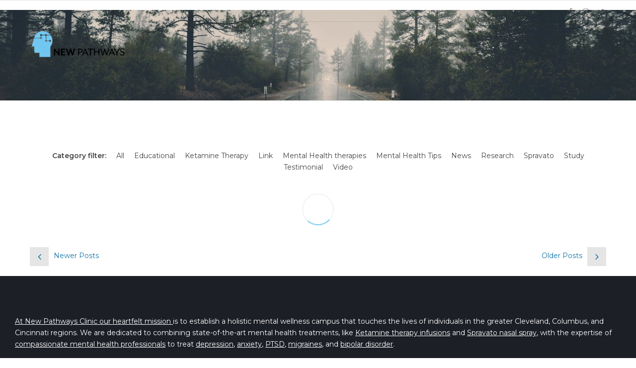

--- FILE ---
content_type: text/css; charset=utf-8
request_url: https://newpathwaysclinic.com/wp-content/cache/min/1/wp-content/themes/medicare-child/style.css?ver=1768110351
body_size: 1117
content:
.btText,.btSubTitle,.tabAccordionContent{font-size:16px}.widget_nav_menu{margin-bottom:24px}.header.large .btSuperTitle,.header.extraLarge .btSuperTitle{font-family:"Montserrat";font-weight:700}.-list-style-none ul{list-style:none;padding-left:0}.btIconWidgetText{color:rgba(68,68,68,.6)}.infoToggler::before{font-family:Icon7Stroke;content:"\e647"}.btLightSkin a,.btDarkSkin .btLightSkin a{color:#1274a5}.menu-item a{color:currentColor}.btLightSkin h1 a,.btLightSkin h2 a,.btLightSkin h3 a,.btLightSkin h4 a,.btLightSkin h5 a,.btLightSkin h6 a,.btDarkSkin .btLightSkin h1 a,.btDarkSkin .btLightSkin h2 a,.btDarkSkin .btLightSkin h3 a,.btDarkSkin .btLightSkin h4 a,.btDarkSkin .btLightSkin h5 a,.btDarkSkin .btLightSkin h6 a{color:currentColor}.btLightSkin h1 a:hover,.btLightSkin h2 a:hover,.btLightSkin h3 a:hover,.btLightSkin h4 a:hover,.btLightSkin h5 a:hover,.btLightSkin h6 a:hover,.btDarkSkin .btLightSkin h1 a:hover,.btDarkSkin .btLightSkin h2 a:hover,.btDarkSkin .btLightSkin h3 a:hover,.btDarkSkin .btLightSkin h4 a:hover,.btDarkSkin .btLightSkin h5 a:hover,.btDarkSkin .btLightSkin h6 a:hover{color:#72c7f0}.btFooterWrap.btDarkSkin a{color:#fff}.btContinueReading{color:#fff}.gform_next_button,.gform_previous_button,.gform_submit_button{padding:7px 20px;text-transform:uppercase;font-weight:700;cursor:pointer}.gform_button{cursor:pointer}.gform_button:hover{opacity:.6}.gform_next_button,.gform_previous_button{border:1px solid #000}input[type="submit"].gform_button{background-color:#72C7F0;color:#fff;-webkit-appearance:none;border-radius:0}.gform_button:focus,.gform_next_button:focus{outline:2px solid #72c7f0}.-border-form_wrapper{border:1px solid #EFF1F3;padding:24px}.gform_wrapper .ginput_container input[type="text"],.gform_wrapper .ginput_container input[type="tel"],.gform_wrapper .ginput_container input[type="email"],.gform_wrapper .ginput_container textarea{border:1px solid #15181C;background-color:#fff}.-flex-check .gfield_checkbox{display:flex;flex-wrap:wrap}.-flex-check .gfield_checkbox .gchoice{width:50%;min-height:2rem;display:flex;align-items:center}.-flex-check .gfield_checkbox .gfield-choice-input:focus~label{border:2px solid #72c7f0}.-flex-check .gfield_checkbox [type="checkbox"]{margin-right:5px}@media screen and (max-width:640px){.-flex-check .gfield_checkbox .gchoice{width:100%}}.gform_wrapper.gravity-theme .gfield select:focus{-webkit-box-shadow:0 0 0 2px #72c7f0 inset;box-shadow:0 0 0 2px #72c7f0 inset}.btLightSkin .menuHolder .menuPort ul ul li,.btDarkSkin .btLightSkin .menuHolder .menuPort ul ul li,.btLightSkin .menuHolder .menuPort ul ul,.btDarkSkin .btLightSkin .menuHolder .menuPort ul ul{background-color:#EFF1F3}@media (max-width:400px){.topBarInLogoAreaCell{width:calc(100vw - 40px)}}.btVerticalMenuTrigger:hover .btIco:before,.btVerticalMenuTrigger:hover .btIco:after{border-top-color:#444}.btLightSkin .btVerticalMenuTrigger .btIco .btIcoHolder:after{border-top-color:#444}.btBtn+.btBtn{margin-top:.75rem}@media screen and (max-width:640px){.responsive-button{width:100%;margin:0!important}.responsive-button+.responsive-button{margin-top:.75rem!important}}.gform_button{border:1px solid #fff;padding:7px 20px;text-transform:uppercase;font-weight:700}@media screen and (min-width:992px){.boldRow.-row-reverse [class*='col-']{float:right}}.contact-section a{color:currentColor}.contact-section .btText{font-size:14px}.btLatestPostsContainer .bpgPhoto img{height:250px;object-fit:cover}.btLightSkin .btSLPCCwrap,.btDarkSkin .btLightSkin .btSLPCCwrap{background-color:#EFF1F3}.btLightSkin .tabsVertical .tabAccordionTitle,.btDarkSkin .btLightSkin .tabsVertical .tabAccordionTitle{background-color:#EFF1F3}.btLightSkin .tabsVertical .tabAccordionContent,.btDarkSkin .btLightSkin .tabsVertical .tabAccordionContent{background-color:#EFF1F3}.btLightSkin .btHighlight>.rowItemContent,.btDarkSkin .btLightSkin .btHighlight>.rowItemContent{background-color:#EFF1F3}.tablepress .row-hover tr:hover td{background-color:#EFF1F3}table.tablepress{border:1px solid #6E7C8F}table.tablepress .column-2{border-right:1px solid #6E7C8F;border-left:1px solid #6E7C8F}table.tablepress .column-4{border-left:1px solid #6E7C8F;border-right:1px solid #6E7C8F}table.tablepress.-no-header .column-1{font-weight:inherit}table.tablepress thead th{border-bottom:1px solid #6E7C8F}table.tablepress tbody td,table.tablepress tfoot th{border-top:1px solid #6E7C8F}table.tablepress tbody td,table.tablepress tfoot th{border-top:1px solid #6E7C8F}table.tablepress .column-1{width:20%}table.tablepress .column-2{width:20%}table.tablepress .column-3{width:20%}table.tablepress .column-4{width:20%}table.tablepress .column-5{width:20%}@media screen and (max-width:640px){.tablepress-scroll-wrapper{box-shadow:inset -20px 10px 20px rgb(0 0 0 / 10%)}}.patient-experience{border:1px solid #EFF1F3}.patient-experience .btText{font-size:20px;font-weight:500;margin-bottom:20px;line-height:32px;text-align:center;padding:0 40px}@media screen and (max-width:640px){.patient-experience .btText{padding:0;font-size:18px;line-height:28px}}.patient-experience .btText .patient-experience-number{display:block;width:80px;height:80px;color:#72C7F0;background:#FFF;border-radius:50%;border:1px solid #EFF1F3;line-height:80px;text-align:center;font-size:36px;margin:0 auto;font-weight:700}.topBarInLogoAreaCell .btIconWidget{margin:0 0 0 10px!important}.topBarInLogoAreaCell .btIconWidget{margin-left:3px!important}.btIconWidgetTitle{font-size:15px!important;font-weight:500!important}